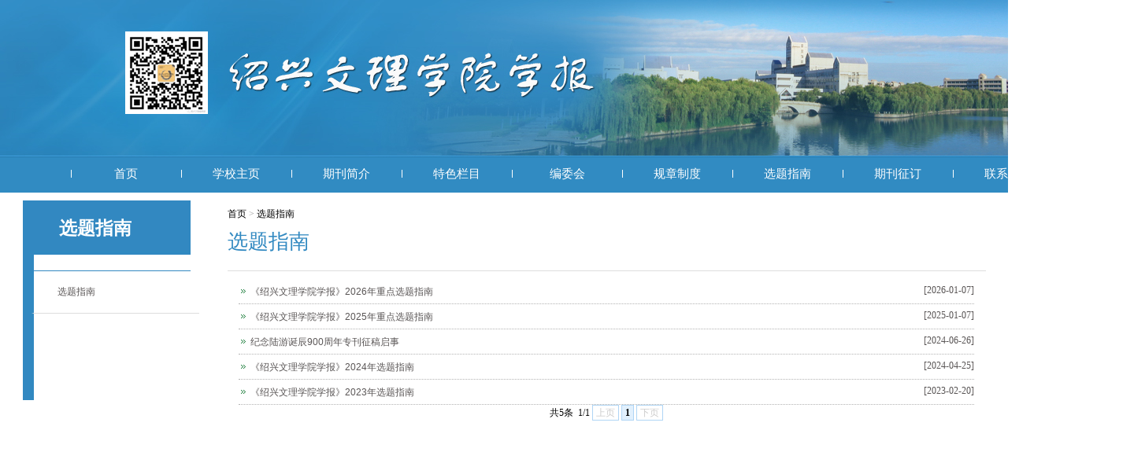

--- FILE ---
content_type: text/html;charset=UTF-8
request_url: http://wlxb.usx.edu.cn/n_list.jsp?urltype=tree.TreeTempUrl&wbtreeid=1014
body_size: 3343
content:
<!DOCTYPE html PUBLIC "-//W3C//DTD XHTML 1.0 Transitional//EN" "http://www.w3.org/TR/xhtml1/DTD/xhtml1-transitional.dtd"><HTML><HEAD><TITLE>选题指南-学报</TITLE><META Name="keywords" Content="学报" />





<META content="text/html; charset=UTF-8" http-equiv="Content-Type">

<META name="description" content="{$obj.description}"><LINK rel="stylesheet" type="text/css" href="public/web/style.css"><script src="public/js/jquery.js"></script><script type="text/javascript" src="public/js/jquery.min.js"></script><script type="text/javascript" src="public/js/jquery.SuperSlide.js"></script><script type="text/javascript">
$(function(){
    $('.menu .lm').mouseover(function(){ $(this).children('div').show();});
    $('.menu .lm').mouseout(function(){ $(this).children('div').hide();});
})
</script>

<!--Announced by Visual SiteBuilder 9-->
<link rel="stylesheet" type="text/css" href="_sitegray/_sitegray_d.css" />
<script language="javascript" src="_sitegray/_sitegray.js"></script>
<!-- CustomerNO:77656262657232307b76475d52505742000100034152 -->
<link rel="stylesheet" type="text/css" href="n_list.vsb.css" />
<script type="text/javascript" src="/system/resource/js/counter.js"></script>
<script type="text/javascript">_jsq_(1014,'/n_list.jsp',-1,1245515612)</script>
</HEAD>
<BODY >
<DIV style="height: 200px;width: 100%">
<DIV class="top">
<DIV class="logo"></DIV></DIV></DIV>
<DIV class="menu_box"><div class="menu">
<div class="lm"><a href="index.htm">首页</a> 
</div>
<div class="lm"><a href="http://www.usx.edu.cn">学校主页</a> 
</div>
<div class="lm"><a href="qkjj.htm">期刊简介</a> 
</div>
<div class="lm"><a href="tslm.htm">特色栏目</a> 
</div>
<div class="lm"><a href="n_list.jsp?urltype=tree.TreeTempUrl&wbtreeid=1012">编委会</a> 
</div>
<div class="lm"><a href="n_list.jsp?urltype=tree.TreeTempUrl&wbtreeid=1013">规章制度</a> 
</div>
<div class="lm"><a href="n_list.jsp?urltype=tree.TreeTempUrl&wbtreeid=1014">选题指南</a> 
</div>
<div class="lm"><a href="n_list.jsp?urltype=tree.TreeTempUrl&wbtreeid=1015">期刊征订</a> 
</div>
<div class="lm"><a href="n_list.jsp?urltype=tree.TreeTempUrl&wbtreeid=1016">联系我们</a> 
</div>
</div></DIV><script>
$(function(){
    num = $('.menu .lm').size();
    num += 1;
    mw = $('.menu').width();
    avg_w = mw/num;
    $('.menu .lm, .menu a, .menu .lm div').width(avg_w);
})
</script>
<DIV class="clr"></DIV>
<DIV class="main" style="width: 1223px;margin-top: 10px">
<DIV class="left">
<DIV class="title">



选题指南</DIV>
<DIV class="con column"><ul class="column_list">
    <li><ahref="n_list.jsp?urltype=tree.TreeTempUrl&wbtreeid=1014"  title="选题指南">选题指南</a> </li>
</ul></DIV><div><IMG alt="" src="Public/web/images/tit1.jpg"></div> 
<DIV class="line_11 fl"></DIV></DIV>
<DIV class="right_n">
<DIV class="title">
<DIV class="position"><div>
    
                        <a href="index.htm">首页</a>
                >
                <a href="n_list.jsp?urltype=tree.TreeTempUrl&wbtreeid=1014">选题指南</a>
</div></DIV><SPAN class="biao">



选题指南</SPAN></DIV><script language="javascript" src="/system/resource/js/centerCutImg.js"></script><script language="javascript" src="/system/resource/js/dynclicks.js"></script><div class="con">
<ul class="news_list" style="width: 99%">
<li><a title="{$ls.title}" target=_blank href="info/1014/1604.htm" >《绍兴文理学院学报》2026年重点选题指南</a>
<div class="date">[2026-01-07]</div></li>
<li><a title="{$ls.title}" target=_blank href="info/1014/1557.htm" >《绍兴文理学院学报》2025年重点选题指南</a>
<div class="date">[2025-01-07]</div></li>
<li><a title="{$ls.title}" target=_blank href="info/1014/1542.htm" >纪念陆游诞辰900周年专刊征稿启事</a>
<div class="date">[2024-06-26]</div></li>
<li><a title="{$ls.title}" target=_blank href="info/1014/1373.htm" >《绍兴文理学院学报》2024年选题指南</a>
<div class="date">[2024-04-25]</div></li>
<li><a title="{$ls.title}" target=_blank href="info/1014/1008.htm" >《绍兴文理学院学报》2023年选题指南</a>
<div class="date">[2023-02-20]</div></li>
</ul>
<div class="clr"></div>
    <div align=center><INPUT TYPE=hidden NAME=a46306actiontype id=a46306actiontype  VALUE=""><input type=hidden name=a46306o value="desc"><input type=hidden name=a46306k value="wbtop">
<style type="text/css">
.headStyle3uiep48ocn, .headStyle3uiep48ocn td, .headStyle3uiep48ocn div {font-size: 12px;font-family:宋体; color: #000000; margin-left: auto; margin-right: auto; line-height:14px;}
.defaultButtonStyle {font-size: 12px;font-family:宋体; height:20px;color: #000000;BORDER: #AFD5F5 1px solid; margin: 0px;padding: 0px; FILTER:progid:DXImageTransform.Microsoft.Gradient(GradientType=0,StartColorStr=#ffffff, EndColorStr=#BDDBF7);  CURSOR: pointer; line-height:14px;background:-webkit-gradient(linear, 0 0, 0 100%, from(#ffffff), to(#BDDBF7));background: -moz-linear-gradient( top,#ffffff,#BDDBF7);background:-ms-linear-gradient(top,#ffffff 0%,#bddbf7 100%)}
.defaultinputStyle {font-size: 12px;font-family:宋体; height:20px; border:1px solid #AFD5F5; line-height:14px;}
.colHeader {font-size: 12px;font-family:宋体; line-height:14px;}
.headStyle3uiep48ocn a, .pageList .this-page {font-size: 12px;font-family:宋体; display:inline-block; height:14px; padding: 2px 4px; border: solid 1px #AFD5F5; background: #fff; text-decoration: none; MARGIN-RIGHT: 1px;line-height:14px;}
.headStyle3uiep48ocn a:visited {font-size: 12px;font-family:宋体; color: #000000; text-decoration: none; line-height:14px;}
.headStyle3uiep48ocn .PrevDisabled {font-size: 12px;font-family:宋体; display:inline-block;height:14px;  margin-right: 3px; padding: 2px 4px; background: #fff;color:#ccc;border: solid 1px #AFD5F5; line-height:14px;}
.headStyle3uiep48ocn .SelectList {font-size: 12px;font-family:宋体;line-height:14px;}
.headStyle3uiep48ocn .Prev { font-size: 12px;font-family:宋体; margin-right: 3px; padding: 2px 4px;line-height:14px;}
.headStyle3uiep48ocn .break {font-size: 12px;font-family:宋体; border: none; text-decoration: none; line-height:14px;}
.headStyle3uiep48ocn .NextDisabled { font-size: 12px;font-family:宋体;display:inline-block; height:14px; margin-left: 2px; padding: 2px 4px;background: #fff;color:#ccc;border: solid 1px #AFD5F5; line-height:14px; }
.headStyle3uiep48ocn .Next { font-size: 12px;font-family:宋体; margin-left: 2px; padding: 2px 4px;line-height:14px;}
.headStyle3uiep48ocn .this-page {font-size: 12px;font-family:宋体;display:inline-block;height:14px;padding: 2px 4px; border: solid 1px #AFD5F5; background: #E1F0FD; font-weight: bold; color:black; MARGIN-RIGHT: 1px;line-height:14px;}
.headStyle3uiep48ocn a:hover {font-size: 12px;font-family:宋体;color: black; background: #EFF7FE; border-color: #AFD5F5; text-decoration: none;line-height:14px;}
.headStyle3uiep48ocn a:link {font-size: 12px;font-family:宋体;color: #000000; text-decoration: none;line-height:14px;}
.headStyle3uiep48ocn a:active { font-size: 12px;font-family:宋体;color: black; text-decoration: none; background: #EFF7FE; line-height:14px;}
</style><table cellspacing=0 cellpadding=0 border=0><TR><td colspan=0><table cellspacing=0 class=headStyle3uiep48ocn width="100%" cellpadding=1><tr valign=middle><TD nowrap align=left width=1% >共5条&nbsp;<input type=hidden name=a46306fc value="10">&nbsp;1/1&nbsp;</td><td nowrap align=left><div><span class=PrevDisabled>上页</span><span class=this-page>1</span><span class=NextDisabled>下页</span></div></td><TD nowrap align=right></td></tr></table></td></tr></table></div></div><script>_showDynClickBatch(['dynclicks_u5_1604','dynclicks_u5_1557','dynclicks_u5_1542','dynclicks_u5_1373','dynclicks_u5_1008'],[1604,1557,1542,1373,1008],"wbnews", 1245515612)</script>
</DIV>
<DIV class="clr"></DIV></DIV>
<DIV class="sad" style="height: 58px;width: 1440px;background: #318bc2;margin: 40px auto 0px">
<DIV style="height: 58px;width: 1170px;margin: 0px auto;line-height: 58px"><script language="javascript" src="/system/resource/js/openlink.js"></script><span style="margin-right: 16px;margin-left:5px;"><a href="http://www.cujs.org.cn/?siteid=1" style="font-size: 14px;font-family: '微软雅黑';color: white;">中国高校科技期刊研究会</a></span>
    <span style="color:white;">|</span>
<span style="margin-right: 16px;margin-left:5px;"><a href="https://www.nppa.gov.cn/" style="font-size: 14px;font-family: '微软雅黑';color: white;">中国国家新闻出版总署</a></span>
    <span style="color:white;">|</span>
<span style="margin-right: 16px;margin-left:5px;"><a href="http://www.cpa-online.org.cn/WKE2/WebPublication/index.aspx?mid=cpa" style="font-size: 14px;font-family: '微软雅黑';color: white;">中国期刊协会</a></span>
    <span style="color:white;">|</span>
<span style="margin-right: 16px;margin-left:5px;"><a href="http://xwcbj.zj.gov.cn/" style="font-size: 14px;font-family: '微软雅黑';color: white;">浙江省新闻出版局</a></span>
    <span style="color:white;">|</span>
<span style="margin-right: 16px;margin-left:5px;"><a href="http://www.chaoxing.com/" style="font-size: 14px;font-family: '微软雅黑';color: white;">超星</a></span>
    <span style="color:white;">|</span>
<span style="margin-right: 16px;margin-left:5px;"><a href="http://www.cnki.net/" style="font-size: 14px;font-family: '微软雅黑';color: white;">知网</a></span>
    
</DIV></DIV>
<DIV class="bottom">
<DIV style="height: 70px;width: 1160px;margin: 0px auto">
<DIV style="font-size: 14px;height: 70px;font-family: '微软雅黑';color: #3b3838;line-height: 70px">版权所有：绍兴文理学院学报 | 您是本网站的第<script language="javascript" src="_dwr/engine.js"></script><script language="javascript" src="_dwr/util.js"></script><script language="javascript" src="_dwr/interface/PageCounterDWR.js"></script><span id="a46301" name="a46301" style="font-family:'微软雅黑';font-size:14px;color:#3b3838;"></span>   

<script>
function getvisittimea46301()
{       
    PageCounterDWR.getVisittime('1245515612','1014','TOTAL_COUNTER','0','10',callbackdataa46301)
}
function callbackdataa46301(data)
{
    document.getElementById("a46301").innerHTML = data; 
}
getvisittimea46301();
</script>位访问者</DIV></DIV></DIV>

</BODY></HTML>


--- FILE ---
content_type: text/css
request_url: http://wlxb.usx.edu.cn/public/web/style.css
body_size: 2694
content:
@charset "utf-8";


*{ margin:0; padding:0;}
body{ font-family:Verdana,Arial,Helvetica,sans-serif}
img { border:0}
a{ text-decoration:none}
a:hover{ text-decoration:underline}
ul li{ list-style:none}

.fr{ float:right}
.fl{ float:left}
.clr{ clear:both}

.line_2{ width:100%; height:2px; overflow:hidden;}
.line_20{ width:100%; height:20px; overflow:hidden;}
.line_21{ width:100%; height:60px; overflow:hidden;}
.line_11{ width:100%; height:11px; overflow:hidden;}
.line_31{ width:100%; height:31px; overflow:hidden;}

.top{ width:1440px; height:200px; margin:0 auto; position:relative;background:url(images/top_bg.jpg) repeat-x;}
.top .tool{ width:209px; height:26px; font-size:12px; text-align:center; line-height:26px; color:#807f7f; position:absolute; right:0; top:0px; background:url(images/tool_bg.jpg) no-repeat}
.top .tool a{ color:#807f7f}

.menu_box{ width:1440px; height:45px;background: #318bc2;margin: 0 auto;}
.menu{ width:1260px; height:45px; margin:0 auto; position:relative}
.menu .lm{ width:140px !important; height:45px; float:left; position:relative;background:url(images/mm.jpg)0px 16px no-repeat}
.menu a{width: 100%;height:45px;line-height:42px;margin:0;text-align:center;color:white;float:left;font-size:15px;display:block;font-family:"微软雅黑";} 


.menu .lm div{ width:45px; position:absolute; top:45px; left:0; z-index:100; background: white; display:none; color: black;}
.menu .lm div ul li{ width:100%; text-align:center;}
.menu .lm div ul li a{ height:auto; min-height:40px; _height:40px; line-height:40px; font-size:12px; font-family:Verdana,Arial,Helvetica,sans-serif;border-bottom:1px solid #e5e5e5;}

.time{width: 100%;height: 50px;background: #edeeee;}
.time_align{width: 1150px;margin: 0 auto;height: 50px;}
.think{line-height: 50px;color: #929394;font-size: 14px;font-family: "微软雅黑";}

.flash{ width:1440px; margin: 0 auto;}

.main{ width:1197px; margin:0 auto; background:#fff;}

.more{ position:absolute; right:5px; top:9px; text-indent:0; text-align:left;}
.more a{width:45px; height:11px; background:url(images/more.jpg) no-repeat; display:block;}

.title span{ color:#fff; font-family:'Arial'}


.left{ width:218px; float:left;height: 594px;}
.left .title{  overflow:hidden;font-weight:bold; position:relative;float:left; background:url(images/tit.jpg);color: white;font-family: '微软雅黑';font-size: 23px;width: 213px;height: 90px;line-height: 71px;text-indent: 2em;  }
.left .con{ width:100%; height:205px; float:left; color:#595555; font-size:12px;}
.left .con ul.news_list{ margin-top:5px;}
.left .con table{ margin-top:20px;}
.left .con .input{ width:130px; height:20px; line-height:20px; border:1px solid #ACACAC; float:left; background:none; color:#595555}
.left .con .submit{ width:57px; height:24px; background:url(images/btn.jpg); border:0; cursor:pointer}
.left .sbl a{ width:70px; height:30px; line-height:30px; text-align:center; float:left; display:block; background:url(images/title.jpg); margin:27px 3px 0px 8px; color:#fff}


.tgzn{ width:266px; float:left;height: 307px;}
.tgzn .tgzn_top{  overflow:hidden;font-weight:bold; position:relative;float:left;color: white;font-family: '微软雅黑';font-size: 23px;width: 266px;height: 35px;line-height: 71px;  }
.tgzn .tgzn_bottom{ width:100%; height:40px; float:left; color:#595555; font-size:12px;}

.zhidao{position: absolute;top: 23px;left: 90px;color: #444343;font-family: '微软雅黑';font-size: 16px;font-weight: bold;}

.xzzx{ width:424px; float:left;height: 307px;margin-left: 25px;}
.xzzx .xzzx_top{  overflow:hidden;font-weight:bold; position:relative;float:left;color: white;font-family: '微软雅黑';font-size: 23px;width: 424px;height: 35px;line-height: 71px;  }
.xzzx .xzzx_bottom{ width:100%; height:40px; float:left; color:#595555; font-size:12px;}

.zxqk{ width:420px; float:left;height: 307px;margin-left: 25px;}
.zxqk .zxqk_top{  overflow:hidden;font-weight:bold; position:relative;float:left;color: white;font-family: '微软雅黑';font-size: 23px;width: 424px;height: 35px;line-height: 71px;  }
.zxqk .zxqk_bottom{ width:100%; height:40px; float:left; color:#595555; font-size:12px;}


.center{ width:430px; }
.center .title{ width:430px; height:32px; line-height:33px; overflow:hidden; text-indent:8px; font-size:14px; color:#FFFFFF; font-weight:bold; position:relative;border-bottom: 1px solid #e5e5e5; }
.center .title .more a{ color:#388307}
.center .title .zxqy{ width:93px; height:28px; float:left; line-height:36px; text-indent:20px; margin-top:2px; overflow:hidden;color:#38393a;border-bottom:2px solid  #ad0505 ;}
.center .con{ width:430px; height:205px; overflow:hidden;}
.center .con img{ margin:5px 0; float:left}
.center .con .bief{ width:255px; color:#595555; margin:5px 12px 5px 0; font-size:12px; line-height:25px; float:right}
.center .con ul.news_list{ width:98%;margin-top: 3px;}


.right{ width:285px; float:right; overflow:hidden}
.right .title{ width:285px; height:29px; line-height:33px; overflow:hidden; text-indent:8px; font-size:14px; color:#FFFFFF; font-weight:bold; position:relative; background:url(images/title.jpg); float:left}
.right .con{ width:283px; height:204px; float:left; color:#595555; font-size:12px; background:#F7FEF8; border:1px solid #E3F0E5; border-top:0}
.right .con ul.news_list{ margin-top: 3px;}


.left .column{ height:auto;border-left:11px solid #3189c1 ;width: 213px;}
.left .column ul{ }
.left .column ul li{ height:53px; line-height:53px; border-left:3px solid #3189c1 ;text-indent: 2.5em;border-bottom: 1px solid  #dddddd;}
.left .column ul li:hover{border-left:3px solid #fe9f0a ;}
.left .column ul li a{color:#41403e;font-family: "微软雅黑";font-size: 16px;}


.block{ width:100%;}
.block .picshow{ width:100%; float:right;}
.block .con{ width:100%; height:166px; overflow:hidden; float:left; margin-top:2px; border:1px solid #DDE6DE; background:#F7FEF8; color:#595555; font-size:12px;}

.block .con .img a{ display:block; float:left;}
.block .con .img a img{ border:1px solid #DCE2DD; padding:2px;}
.block .con .tit{ width:100%; height:30px; line-height:30px; overflow:hidden; float:left;}
.block .con .tit a{ color:#595555; text-decoration:none;}
 
 

.right_n{ width:963px; float:right; min-height:500px; _height:500px;}
.right_n .title{ width:100%; height:89px; overflow:hidden; line-height:35px;   font-size:14px;     border-bottom: 1px solid #dddddd; color:black}
.right_n .title .biao{color: #3189c1;font-family: "微软雅黑";font-size: 26px;}
.right_n .title .position{  margin-right:20px; font-size:12px; color:#999999;font-family: "微软雅黑";}
.right_n .title .position a{ color:black}
.right_n .con{ padding:10px; line-height:25px; font-size:12px; color:#595555}



.bottom{ width:100%; min-height:70px; _height:70px;margin-top: 1px; text-align: left; font-size:14px; text-align:center; color:#3b3838; line-height:70px; background:white;font-family: "微软雅黑";}



ul.news_list{ width:90%; margin:0 auto}
ul.news_list li{ width:100%; height:31px; line-height:33px; overflow:hidden; font-size:12px; position:relative; text-indent:15px; border-bottom:1px dotted #B3B3B3; background:url(images/dot.jpg) 3px center no-repeat }
ul.news_list li a{ color:#595555}
ul.news_list li a:hover{ text-decoration:underline;}
ul.news_list li .date{ width:90px; font-size:12px; height:25px; line-height:28px; overflow:hidden; text-align:right; position:absolute; top:0; right:0; text-indent:0; color:#595555; font-family:"宋体"}


ul.piclist li{ margin:20px 15px 0; _margin:20px 15px 0 7px; float:left; width:200px;}
ul.piclist li a.pic{ width:200px; height:150px; border:1px solid #999; display:block;}
ul.piclist li a.txt{ width:100%; height:30px; line-height:30px; display:block; text-align:center; font-size:12px; color:#595555}
ul.piclist li a.txt:hover{ text-decoration:none}


.pg {
    font-size: 12px;
    margin: 20px 0;
    text-align: center;
    width: 100%;
 color:#595555;
}
.pg span {
    background-color: #FFFFFF;
    border-color: #CCCCCC;
    border-style: solid;
    border-width: 1px;
    color: #999999;
    display: inline-block;
    height: 20px;
    line-height: 20px;
    margin: 0 3px;
    padding: 0 5px;
    text-align: center;
}
.pg a {
    background-color: #FFFFFF;
    border-color: #CCCCCC;
    border-style: solid;
    border-width: 1px;
    color: #E8D6AE !important;
    display: inline-block;
    height: 20px;
    line-height: 20px;
    margin: 0 3px;
    padding: 0 5px;
    text-decoration: none;
}

.wjtz{width: 360px;height: 330px;float: left;margin-right: 20px;}
.wjtz ul{width: 96%;margin: 0 auto;}
.wjtz ul li{ height: 40px;line-height: 40px;}
.wjtz ul li .date{color: #ffffff;font-family: "微软雅黑";font-size: 12px;background: url(images/dian.jpg) no-repeat;width: 7px ;height: 8px;}
.wjtz ul li a{color: #494948;font-family: "微软雅黑";font-size: 14px; margin-left: 8px;}

.zdwj{width: 390px;height: 330px;float: left;margin-right: 20px;}
.zdwj ul{width: 96%;margin: 0 auto;}
.zdwj ul li{ height: 40px;line-height: 40px;}
.zdwj ul li .data{color: #777574;font-family: "微软雅黑";font-size: 12px;float: right;}
.zdwj ul li a{color: #494948;font-family: "微软雅黑";font-size: 14px; margin-left: 8px;}

.focusBox {float:left; position: relative; width: 414px; height: 253px;   font-family:Arial;overflow: hidden; text-align: left; }
.focusBox .pic img { width: 414px; height: 253px; display: block; }
.focusBox .txt-bg { position: absolute; bottom: -2px; z-index: 1; height: 36px; width:100%;  background: #bcbcbc; overflow: hidden; }
.focusBox .txt { position: absolute; bottom: -2px; z-index: 2; height: 36px; width:100%; overflow: hidden; }
.focusBox .txt li{ height:36px; line-height:36px; position:absolute; bottom:-36px;}
.focusBox .txt li a{ display: block; color:#323232; padding: 0 0 0 10px; font-size: 15px;  text-decoration: none; }
.focusBox .num { position: absolute; z-index: 3; bottom: 8px; right: 8px; }
.focusBox .num li{ float: left; position: relative; width: 18px; height: 15px; line-height: 15px; overflow: hidden; text-align: center; margin-right: 1px; cursor: pointer; }
.focusBox .num li a,.focusBox .num li span { position: absolute; z-index: 2; display: block; color: white; width: 100%; height: 100%; top: 0; left: 0; text-decoration: none; }
.focusBox .num li span { z-index: 1; background: black; filter: alpha(opacity=50); opacity: 0.5; }
.focusBox .num li.on a,.focusBox .num a:hover{ background:#f60;  }

.slideTxtBox .hd ul li.on a{ }
.slideTxtBox .bd{ padding:0px;  }
.slideTxtBox .bd ul{}
.slideTxtBox .bd li{ height:34px; width: 100%;float: right;background: url(images/d.jpg)0px 10px no-repeat; text-indent: 1em;   }
.slideTxtBox .bd li .date{ float:right; color:#5f5f5f; font-size: 14px;font-family: "微软雅黑"; }
.slideTxtBox .bd li a{color: #4c4d4e;font-size: 14px;font-family: "微软雅黑";}
.slideTxtBox .bd li .im{}

--- FILE ---
content_type: text/javascript;charset=utf-8
request_url: http://wlxb.usx.edu.cn/system/dwr/call/plaincall/PageCounterDWR.getVisittime.dwr
body_size: 152
content:
throw 'allowScriptTagRemoting is false.';
//#DWR-INSERT
//#DWR-REPLY
dwr.engine._remoteHandleCallback('0','0',"0000283953");
